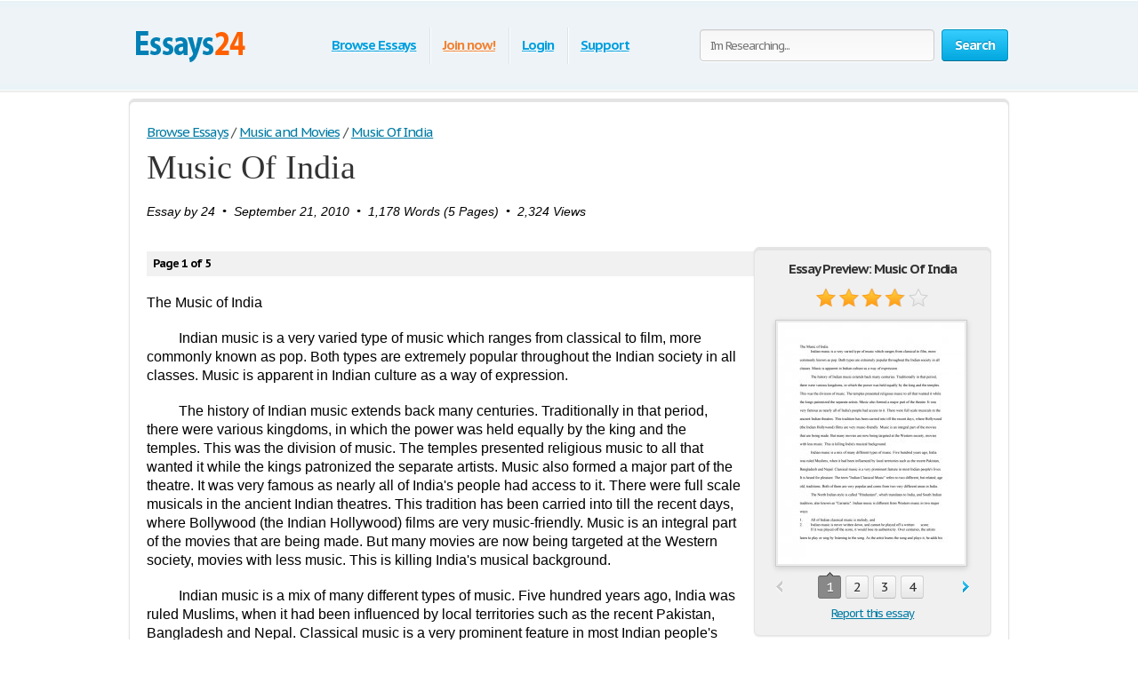

--- FILE ---
content_type: text/html; charset=UTF-8
request_url: https://www.essays24.com/essay/Music-Of-India/2711.html
body_size: 18452
content:
<!DOCTYPE html>
<html xmlns="http://www.w3.org/1999/xhtml" lang="en">
<head>
	<meta charset="utf-8">
	<meta name="viewport" content="width=device-width, initial-scale=1">
	<title>Music Of India - Term Papers</title>
	<meta name="description" content="Read this Music and Movies Term Papers and over 74,000 other research documents. Music Of India. The Music of India Indian music is a very varied type of music which ranges from classical to film, more commonly known as pop. Both types are extremely popular throughout the Indian society in all classes. Music is apparent in Indian culture as a way of expression. The history of..." />

	
        <style>@font-face{font-display: swap;font-family:'museo500';src:url('/i/fonts/museo500-regular.eot');src:url('/i/fonts/museo500-regular.eot?#iefix') format('embedded-opentype'), url('/i/fonts/museo500-regular.woff') format('woff'), url('/i/fonts/museo500-regular.ttf') format('truetype'), url('/i/fonts/museo500-regular.svg#museo500') format('svg');font-weight:normal;font-style:normal;} html{height:100%;} body{margin:0;color:#555;font:13px/18px 'PT Sans Caption',arial,sans-serif;background:#fff;height:100%;position:relative;letter-spacing:-0.08em;min-width:1000px;} header, nav, section, article, aside, footer{display:block} img{border-style:none;} a{color: #027ca5;outline:none;} a:hover{text-decoration:none;} input, textarea, select{font:100% 'PT Sans Caption',arial,sans-serif;vertical-align:middle;letter-spacing:-0.08em;} form, fieldset{margin:0;padding:0;border-style:none;} select{overflow:hidden;outline:none;height:34px;float:left;padding:6px 6px 6px 10px;border:1px solid #ccc;-moz-border-radius:4px;-webkit-border-radius:4px;border-radius:4px;background:#f7f7f7;background:-moz-linear-gradient(top, #fcfcfc, #f7f7f7);background:-webkit-linear-gradient(top, #fcfcfc, #f7f7f7);background:-o-linear-gradient(top, #fcfcfc, #f7f7f7);background:-ms-linear-gradient(top, #fcfcfc, #f7f7f7);background:linear-gradient(top, #fcfcfc, #f7f7f7);-pie-background:linear-gradient(top, #fcfcfc, #f7f7f7);position:relative;font-size:15px;color:#323232;letter-spacing:-0.05em;overflow:hidden;position:relative;line-height:34px;} select.error{border-color:#ff8080;background:#fbf3f3;background:-moz-linear-gradient(top, #fbf3f3, #f7eeee);background:-webkit-linear-gradient(top, #fbf3f3, #f7eeee);background:-o-linear-gradient(top, #fbf3f3, #f7eeee);background:-ms-linear-gradient(top, #fbf3f3, #f7eeee);background:linear-gradient(top, #fbf3f3, #f7eeee);-pie-background:linear-gradient(top, #fbf3f3, #f7eeee);} .container{width:100%;overflow:hidden;position:relative;min-height:100%;} .wrapper{width:990px;margin:0 auto;position:relative;padding:0 0 118px 0;} .header{position:relative;margin:0 -2000px 9px;padding:20px 2000px 0;height:80px;overflow:hidden;background-color: #edf3f7;border:1px solid #fff;-moz-box-shadow:0 0 3px rgba(0,0,0,0.25), inset 0 0 10px #e1f1f6;-webkit-box-shadow:0 0 3px rgba(0,0,0,0.25), inset 0 0 10px #e1f1f6;box-shadow:0 0 3px rgba(0,0,0,0.25), inset 0 0 10px #e1f1f6;} .logo{margin:4px 0 0 0;overflow:hidden;padding:0;display:block;background:url(/i/i/logo.png) no-repeat;width:140px;height:65px;text-indent:-9999px;float:left;} .logo-img{float:left;cursor:pointer;z-index:10;position:relative;margin:4px 0 0 0;} .logo-img>img{vertical-align:top;} .logo a{height:100%;display:block;} .radioArea,.checkboxArea{display:none;} .search-form{float:right;position:relative;padding:12px 0 0 0;z-index:10;} .search-form .text{float:left;height:34px;outline:none;border:1px solid #ccc;-moz-box-shadow:inset 0 1px 0 #eaeaea, 0 1px 1px #fff;-webkit-box-shadow:inset 0 1px 0 #eaeaea, 0 1px 1px #fff;box-shadow:inset 0 1px 0 #eaeaea, 0 1px 1px #fff;-moz-border-radius:4px;-webkit-border-radius:4px;border-radius:4px;background:#fcfcfc;background:-moz-linear-gradient(top, #f7f7f7, #fcfcfc);background:-webkit-linear-gradient(top, #f7f7f7, #fcfcfc);background:-o-linear-gradient(top, #f7f7f7, #fcfcfc);background:-ms-linear-gradient(top, #f7f7f7, #fcfcfc);background:linear-gradient(top, #f7f7f7, #fcfcfc);-pie-background:linear-gradient(top, #f7f7f7, #fcfcfc);width:240px;padding:0 11px;margin:0 8px 0 0;color:#898989;font-size:13px;position:relative;text-shadow:0 1px 0 #fff;} .search-form input[type=radio]{margin:4px 4px 0 0;padding:0;width:12px;height:12px;float:left;} .search-form label{line-height:19px;font-size:15px;color:#038fbe;float:left;margin:0 35px 0 0;} .search-form label span{border-bottom:1px dashed #038fbe;display:inline-block;vertical-align:top;line-height:18px;cursor:pointer;} .search-form label:hover span, .search-form label.active span{border:none;} .search-form .holder{overflow:hidden;} .search-form .text-active,.text-active{color:#000;} .search-form .c-button{float:left;} .navigation{text-align:center;position:relative;} .navigation>ul{margin:0;padding:10px 0 0 15px;list-style:none;display:inline-block;vertical-align:top;height:42px;font-weight:bold;font-size:15px;} .navigation>ul>li{float:left;height:36px;padding:3px 6px 2px;line-height:36px;background:url(/i/i/border01.png) repeat-y 0 0;text-shadow:1px 0 0 #fff;color:#fff;text-decoration:none;} .navigation>ul>li>span{display:block;height:34px;line-height:32px;position:relative;text-shadow:none;padding:1px 9px;} .navigation>ul>li.active>span{background:#009acc;padding:0 8px;background:-moz-linear-gradient(top, #0ab5ed, #009acc);background:-webkit-linear-gradient(top, #0ab5ed, #009acc);background:-o-linear-gradient(top, #0ab5ed, #009acc);background:-ms-linear-gradient(top, #0ab5ed, #009acc);background:linear-gradient(top, #0ab5ed, #009acc);-pie-background:linear-gradient(top, #0ab5ed, #009acc);-moz-box-shadow:0 1px 1px #fff;-webkit-box-shadow:0 1px 1px #fff;box-shadow:0 1px 1px #fff;-moz-border-radius:4px;-webkit-border-radius:4px;border-radius:4px;border:1px solid #0094c5;border-bottom-color:#006e92;} .navigation>ul>li:first-child{background:none;} .navigation>ul a{color:#009fdf;text-shadow:0 1px 1px #fff;} .navigation i{display:block;position:absolute;background:url(/i/i/arrow-nav.png) no-repeat;width:13px;height:9px;position:absolute;top:100%;left:50%;margin:0 0 0 -6px;} .footer{position:relative;height:117px;border-top:1px solid #ced7d9;background:#f2fcff;margin:-118px 0 0 0;} .footer .holder{overflow:hidden;position:relative;width:950px;margin:0 auto;padding:12px 20px 0;} .copyright{float:left;width:230px;margin:0 7px 0 0;padding:18px 0 0 0;} .footer-nav{float:left;background:url(/i/i/border01.png) repeat-y 0 0;padding:0 0 0 28px;min-height:90px;} .footer-nav ul{margin:0 0 0 8px;padding:18px 0 0 0;list-style:none;float:left;min-width:90px;} .footer-nav ul:first-child{margin:0;} .footer .box{background:url(/i/i/border01.png) repeat-y 0 0;padding:29px 0 0 30px;margin:0 0 0 30px;float:left;min-height:61px;} .social{position:relative;overflow:hidden;margin:0;padding:0;list-style:none;} .social li{float:left;height:32px;line-height:30px;margin:0 0 0 20px;} .social li:first-child{margin:0;} .social img{vertical-align:top;} .social a{color:#323232;} .social span{line-height:32px;text-decoration:underline;padding:0 0 0 10px;} .social a:hover span{text-decoration:none;} .c-button{position:relative;overflow:hidden;cursor:pointer;text-decoration:none;display:inline-block;vertical-align:top;color:#fff;-moz-box-shadow:0 1px 1px #fff;-webkit-box-shadow:0 0 1px 1px #fff;box-shadow:0 0 1px 1px #fff;letter-spacing:-0.05em;} .c-button>img{vertical-align:top;} .bold{font-weight:bold;} .c-button input{position:absolute;left:0;top:0;width:100%;height:100%;border:none;outline:none;background:url(/i/i/none.gif) repeat;font-size:0px;line-height:0px;overflow:hidden;text-indent:-9999px;margin:0;padding:0;cursor:pointer;} .big-button{height:34px;line-height:34px;-moz-border-radius:4px;-webkit-border-radius:4px;border-radius:4px;font-size:15px;padding:0 14px;} .save-icon{margin:7px 9px 0 0;display:inline-block;vertical-align:top;background:url(/i/i/save-ico.png) no-repeat;width:18px;height:19px;} .pdf-icon{margin:7px 9px 0 0;display:inline-block;vertical-align:top;background:url(/i/i/pdf-ico.png) no-repeat;width:18px;height:19px;} .zip-icon{margin:7px 9px 0 0;display:inline-block;vertical-align:top;background:url(/i/i/zip-ico.png) no-repeat;width:18px;height:19px;} .next-ico{margin:12px 0 0 3px;display:inline-block;vertical-align:top;background:url(/i/i/arrow-next.png) no-repeat;width:6px;height:10px;} .soc-icon{margin:5px 5px 0 0;} .small-button{height:24px;line-height:24px;-moz-border-radius:3px;-webkit-border-radius:3px;border-radius:3px;font-size:13px;padding:0 7px;} .blue-button{text-shadow:0 -1px 1px #0082ad;border:1px solid #0094c5;border-bottom-color:#006e92;background:#02a8df;background:-moz-linear-gradient(top, #36ccfe, #02a8df);background:-webkit-linear-gradient(top, #36ccfe, #02a8df);background:-o-linear-gradient(top, #36ccfe, #02a8df);background:-ms-linear-gradient(top, #36ccfe, #02a8df);background:linear-gradient(top, #36ccfe, #02a8df);-pie-background:linear-gradient(top, #36ccfe, #02a8df);} .blue-button:hover{background:#00a7df;background:-moz-linear-gradient(top, #0cbdf8, #00a7df);background:-webkit-linear-gradient(top, #0cbdf8, #00a7df);background:-o-linear-gradient(top, #0cbdf8, #00a7df);background:-ms-linear-gradient(top, #0cbdf8, #00a7df);background:linear-gradient(top, #0cbdf8, #00a7df);-pie-background:linear-gradient(top, #0cbdf8, #00a7df);} .blue-button:active{background:#009acd;background:-moz-linear-gradient(top, #0ab4ec, #009acd);background:-webkit-linear-gradient(top, #0ab4ec, #009acd);background:-o-linear-gradient(top, #0ab4ec, #009acd);background:-ms-linear-gradient(top, #0ab4ec, #009acd);background:linear-gradient(top, #0ab4ec, #009acd);-pie-background:linear-gradient(top, #0ab4ec, #009acd);} .orange-button{text-shadow:0 -1px 1px #db7600;border:1px solid #e27a00;border-bottom-color:#c16800;background:#ff9a16;background:-moz-linear-gradient(top, #ffc35c, #ff9a16);background:-webkit-linear-gradient(top, #ffc35c, #ff9a16);background:-o-linear-gradient(top, #ffc35c, #ff9a16);background:-ms-linear-gradient(top, #ffc35c, #ff9a16);background:linear-gradient(top, #ffc35c, #ff9a16);-pie-background:linear-gradient(top, #ffc35c, #ff9a16);} .orange-button:hover{background:#ff9a15;background:-moz-linear-gradient(top, #ffb83e, #ff9a15);background:-webkit-linear-gradient(top, #ffb83e, #ff9a15);background:-o-linear-gradient(top, #ffb83e, #ff9a15);background:-ms-linear-gradient(top, #ffb83e, #ff9a15);background:linear-gradient(top, #ffb83e, #ff9a15);-pie-background:linear-gradient(top, #ffb83e, #ff9a15);} .orange-button:active{background:#f08c09;background:-moz-linear-gradient(top, #ffb027, #f08c09);background:-webkit-linear-gradient(top, #ffb027, #f08c09);background:-o-linear-gradient(top, #ffb027, #f08c09);background:-ms-linear-gradient(top, #ffb027, #f08c09);background:linear-gradient(top, #ffb027, #f08c09);-pie-background:linear-gradient(top, #ffb027, #f08c09);} .green-button{text-shadow:0 -1px 1px #288d00;border:1px solid #329d09;border-bottom-color:#267b05;background:#ff9a16;background:-moz-linear-gradient(top, #47d80e, #33b100);background:-webkit-linear-gradient(top, #47d80e, #33b100);background:-o-linear-gradient(top, #47d80e, #33b100);background:-ms-linear-gradient(top, #47d80e, #33b100);background:linear-gradient(top, #47d80e, #33b100);-pie-background:linear-gradient(top, #47d80e, #33b100);} .green-button:hover{background:#32b100;background:-moz-linear-gradient(top, #39c900, #32b100);background:-webkit-linear-gradient(top, #39c900, #32b100);background:-o-linear-gradient(top, #39c900, #32b100);background:-ms-linear-gradient(top, #39c900, #32b100);background:linear-gradient(top, #39c900, #32b100);-pie-background:linear-gradient(top, #39c900, #32b100);} .green-button:active{background:#37c300;background:-moz-linear-gradient(top, #37c300, #2ea100);background:-webkit-linear-gradient(top, #37c300, #2ea100);background:-o-linear-gradient(top, #37c300, #2ea100);background:-ms-linear-gradient(top, #37c300, #2ea100);background:linear-gradient(top, #37c300, #2ea100);-pie-background:linear-gradient(top, #37c300, #2ea100);} .gray-button{text-shadow:0 1px 1px #fff;color:#323232;border:1px solid #d2d2d2;border-bottom-color:#bcbcbc;background:#e7e7e7;background:-moz-linear-gradient(top, #fdfdfd, #e7e7e7);background:-webkit-linear-gradient(top, #fdfdfd, #e7e7e7);background:-o-linear-gradient(top, #fdfdfd, #e7e7e7);background:-ms-linear-gradient(top, #fdfdfd, #e7e7e7);background:linear-gradient(top, #fdfdfd, #e7e7e7);-pie-background:linear-gradient(top, #fdfdfd, #e7e7e7);} .gray-button:hover{background:#e7e7e7;background:-moz-linear-gradient(top, #f9f9f9, #e7e7e7);background:-webkit-linear-gradient(top, #f9f9f9, #e7e7e7);background:-o-linear-gradient(top, #f9f9f9, #e7e7e7);background:-ms-linear-gradient(top, #f9f9f9, #e7e7e7);background:linear-gradient(top, #f9f9f9, #e7e7e7);-pie-background:linear-gradient(top, #f9f9f9, #e7e7e7);} .gray-button:active{background:#dbdbdb;background:-moz-linear-gradient(top, #ededed, #dbdbdb);background:-webkit-linear-gradient(top, #ededed, #dbdbdb);background:-o-linear-gradient(top, #ededed, #dbdbdb);background:-ms-linear-gradient(top, #ededed, #dbdbdb);background:linear-gradient(top, #ededed, #dbdbdb);-pie-background:linear-gradient(top, #ededed, #dbdbdb);} .red-button{text-shadow:0 1px 1px #fff;color:#900900;border:1px solid #d2d2d2;background:#e7e7e7;background:-moz-linear-gradient(top, #fdfdfd, #e7e7e7);background:-webkit-linear-gradient(top, #fdfdfd, #e7e7e7);background:-o-linear-gradient(top, #fdfdfd, #e7e7e7);background:-ms-linear-gradient(top, #fdfdfd, #e7e7e7);background:linear-gradient(top, #fdfdfd, #e7e7e7);-pie-background:linear-gradient(top, #fdfdfd, #e7e7e7);} .red-button:hover{background:#910900;border-color:#810800;color:#fff;text-shadow:-1px 1px 0 #720700;background:-moz-linear-gradient(top, #b00b00, #910900);background:-webkit-linear-gradient(top, #b00b00, #910900);background:-o-linear-gradient(top, #b00b00, #910900);background:-ms-linear-gradient(top, #b00b00, #910900);background:linear-gradient(top, #b00b00, #910900);-pie-background:linear-gradient(top, #b00b00, #910900);} .red-button:active{background:#820800;border-color:#810800;color:#fff;text-shadow:-1px 1px 0 #720700;background:-moz-linear-gradient(top, #9e0a00, #820800);background:-webkit-linear-gradient(top, #9e0a00, #820800);background:-o-linear-gradient(top, #9e0a00, #820800);background:-ms-linear-gradient(top, #9e0a00, #820800);background:linear-gradient(top, #9e0a00, #820800);-pie-background:linear-gradient(top, #9e0a00, #820800);} .gray-box,.white-box,.green-box,.blue-box,.purple-box{-moz-border-radius:6px;-webkit-border-radius:6px;border-radius:6px;position:relative;padding:3px 0 0 0;} .gray-box{background:#fafafa;border:1px solid #e4e4e4;-moz-box-shadow:inset 0 3px 0 #e4e4e4, 0 1px 2px rgba(0,0,0,0.10);-webkit-box-shadow:inset 0 3px 0 #e4e4e4, 0 1px 2px rgba(0,0,0,0.10);box-shadow:inset 0 3px 0 #e4e4e4, 0 1px 2px rgba(0,0,0,0.10);} .white-box{background:#fff;border:1px solid #e4e4e4;-moz-box-shadow:inset 0 3px 0 #e4e4e4, 0 1px 2px rgba(0,0,0,0.10);-webkit-box-shadow:inset 0 3px 0 #e4e4e4, 0 1px 2px rgba(0,0,0,0.10);box-shadow:inset 0 3px 0 #e4e4e4, 0 1px 2px rgba(0,0,0,0.10);} .green-box{background:#eeffe7;border:1px solid #c3ffab;-moz-box-shadow:inset 0 3px 0 #c3ffab, 0 1px 2px rgba(0,0,0,0.10);-webkit-box-shadow:inset 0 3px 0 #c3ffab, 0 1px 2px rgba(0,0,0,0.10);box-shadow:inset 0 3px 0 #c3ffab, 0 1px 2px rgba(0,0,0,0.10);} .blue-box{background:#f2fcff;border:1px solid #c7eaf5;-moz-box-shadow:inset 0 3px 0 #c7eaf5, 0 1px 2px rgba(0,0,0,0.10);-webkit-box-shadow:inset 0 3px 0 #c7eaf5, 0 1px 2px rgba(0,0,0,0.10);box-shadow:inset 0 3px 0 #c7eaf5, 0 1px 2px rgba(0,0,0,0.10);} .purple-box{background:#f0f3f9;border:1px solid #dce3ef;-moz-box-shadow:inset 0 3px 0 #dce3ef, 0 1px 2px rgba(0,0,0,0.10);-webkit-box-shadow:inset 0 3px 0 #dce3ef, 0 1px 2px rgba(0,0,0,0.10);box-shadow:inset 0 3px 0 #dce3ef, 0 1px 2px rgba(0,0,0,0.10);} .list{margin:0;padding:0 0 0 2px;list-style:none;overflow:hidden;} .list li, .list span{padding:0 0 0 21px;background:url(/i/i/tick01.png) no-repeat 0 6px;} .list span{display:block;} .list .active{font-weight:bold;color:#010101;margin:0 0 0 -2px;padding:0 0 0 23px;background:url(/i/i/tick02.png) no-repeat 0 3px;} .columns-holder{position:relative;margin:10px 0;} .columns-holder:after{clear:both;display:block;content:'';} .section-head{font-weight:normal;margin:9px 0 0 0;font-size:26px;line-height:47px;color:#038fbe;font-family:'museo500';letter-spacing:normal;} .aside .advertising{width:300px;height:600px;width:300px;height:600px;margin:0;} .content-box .promo-box{margin:20px 0 20px -15px;} .side-holder{position:relative;margin:0 0 27px 0;} .side-holder:after{display:block;content:'';clear:both;width:100%;height:0;visibility:hidden;} .side-holder .content{float:left;width:737px;} .side-holder .aside{float:right;width:243px;} .aside .box-head{font-size:18px;line-height:22px;font-weight:normal;margin:0 0 5px 0;font-family:'museo500';color:#323232;letter-spacing:normal;background:url(/i/i/border02.png) repeat-x 0 100%;padding:0 0 10px;} .aside-box{margin:0 0 10px 0;padding:17px 15px 16px;} .aside-box ul{list-style:none;} .documents-list{font-size:15px;line-height:24px;margin:0 0 16px 0;padding:0;} .subcategoryes{font-size:13px;line-height:16px;} .subcategoryes>li{margin:8px 0;} .aside-box .button-holder{margin:0 0 4px 0;text-align:center;} .aside-box .list{font-size:14px;line-height:16px;padding:5px 6px 10px 6px;} .aside-box .list>li{margin:0 0 11px 0;background-position:0 2px;} .events-list{margin:0;padding:0 10px 0 0;list-style:none;} .events-list>li{border-top:1px solid #ccc;padding:6px 0 0 0;margin:0 0 12px 0;} .events-list>li:first-child{border:none;padding:0;} .events-list .head{font-size:15px;line-height:24px;margin:0 0 4px 0;} .events-list p{margin:0;} .events-list .row{overflow:hidden;font-size:12px;line-height:21px;color:#585858;} .events-list .row .info{float:left;} .events-list .row .rating-holder{float:right;margin:5px 0 0 0;} .events-list.essays{padding:0;} .events-list.essays>li{margin:0 0 8px 0;} .content-box{padding:12px 19px;} h1{font-weight:normal;margin:9px 0 0 0;font-size:29px;padding:15px 0 0 0;line-height:32px;color:#038fbe;font-family:'museo500';letter-spacing:normal;} .content-box h1{padding-top:2px;} .breadcrumbs{margin:15px 0 0 0;padding:0;list-style:none;overflow:hidden;font-size:15px;line-height:19px;} .breadcrumbs>li{float:left;margin:0 4px 0 0;} .breadcrumbs a{margin:0 0 0 4px;} .breadcrumbs>li:first-child a{margin:0;} .category-item h2{font-size:16px;margin:0;font-weight:normal;line-height:19px;color:#000;} .category-item h1{line-height:45px;margin-top:7px; color: #333;} .paging-holder{background:#f6f6f6;border:1px solid #ccc;-moz-border-radius:4px;-webkit-border-radius:4px;border-radius:4px;position:relative;padding:9px;margin:19px 0 29px 0;} .paging-holder p{margin:4px 0 7px 0;font-size:15px;line-height:19px;} .paging-holder .row{overflow:hidden;font-size:15px;padding:5px 0;line-height:24px;} .paging-holder .row .title{float:left;margin:0 11px 0 0;} .paging{margin:0;padding:0;list-style:none;float:left;} .paging>li{float:left;margin:0 5px 0 0;position:relative;} .paging a, .paging .point{display:block;position:relative;height:24px;line-height:24px;text-decoration:none;font-size:15px;color:#323232;text-shadow:0 1px 0 #fff;-moz-border-radius:3px;-webkit-border-radius:3px;border-radius:3px;border:1px solid #d2d2d2;border-bottom:1px solid #bcbcbc;background:#e7e7e7;background:-moz-linear-gradient(top, #fcfcfc, #e7e7e7);background:-webkit-linear-gradient(top, #fcfcfc, #e7e7e7);background:-o-linear-gradient(top, #fcfcfc, #e7e7e7);background:-ms-linear-gradient(top, #fcfcfc, #e7e7e7);background:linear-gradient(top, #fcfcfc, #e7e7e7);-pie-background:linear-gradient(top, #fcfcfc, #e7e7e7);padding:0 7px;min-width:10px;text-align:center;-moz-box-shadow:0 1px 1px #fff;-webkit-box-shadow:0 1px 1px #fff;box-shadow:0 1px 1px #fff;} .paging a:hover{background:#e7e7e7;background:-moz-linear-gradient(top, #f9f9f9, #e7e7e7);background:-webkit-linear-gradient(top, #f9f9f9, #e7e7e7);background:-o-linear-gradient(top, #f9f9f9, #e7e7e7);background:-ms-linear-gradient(top, #f9f9f9, #e7e7e7);background:linear-gradient(top, #f9f9f9, #e7e7e7);-pie-background:linear-gradient(top, #f9f9f9, #e7e7e7);} .paging a:active{background:#dbdbdb;background:-moz-linear-gradient(top, #ededed, #dbdbdb);background:-webkit-linear-gradient(top, #ededed, #dbdbdb);background:-o-linear-gradient(top, #ededed, #dbdbdb);background:-ms-linear-gradient(top, #ededed, #dbdbdb);background:linear-gradient(top, #ededed, #dbdbdb);-pie-background:linear-gradient(top, #ededed, #dbdbdb);} .paging a i{position:absolute;width:9px;height:5px;position:absolute;left:50%;margin:0 0 0 -4px;display:block;z-index:10;} .paging a .bottom{top:100%;background:url(/i/i/paging-mark.png) no-repeat 0 -6px;} .paging a .top{bottom:100%;background:url(/i/i/paging-mark.png) no-repeat 0 0;} .paging .active a{-pie-background:none;background:#888;color:#fff;text-shadow:0 1px 0 #666;border-color:#777;border-top:1px solid #585858;position:relative;border-radius:3px;} .top-paging.paging .active a{border-bottom:1px solid #585858;border-top:1px solid #777;} .paging .prev a, .paging .next a{background:none;border:none;color:#038fbe;text-decoration:underline;box-shadow:none;-pie-background:none;} .paging .prev{margin:0 10px 0 0;} .paging .next{margin:0 0 0 5px;} .paging .prev a{padding:0 0 0 12px;-pie-background:none;background:url(/i/i/prev.png) no-repeat 0 5px;} .paging .next a{padding:0 13px 0 0;-pie-background:none;background:url(/i/i/next.png) no-repeat 100% 5px;} .paging .prev a:hover, .paging .next a:hover{text-decoration:none;} .paging .prev.disabled a,.paging .next.disabled a{text-decoration:none;color:#bbb;cursor:default;} .paging .prev.disabled a{background-position:0 -21px;} .paging .next.disabled a{background-position:100% -21px;} .content-box .search-form{float:none;overflow:hidden;padding:0;} .content-box .search-form .text{float:left;width:585px;margin:0;} .content-box .search-form .c-button{float:right;margin:0;} .content-box .search-form .row{overflow:hidden;margin:0 0 8px 0;} .content-box .search-form a{font-size:15px;line-height:19px;color:#038fbe;} i.i_last_up{display:block;margin-right:10px;text-align:right;color:silver;} .paper{color:#000;} .paper-list{margin:15px 0 49px;padding:0;list-style:none;} .paper-list>li{position:relative;overflow:hidden;border-top:1px solid #ccc;padding:33px 0 0 0;margin:0 0 18px 0;} .paper-list>li:first-child{padding:0;border:none;} .paper-list .paper{float:left;width:130px;height:168px;overflow:hidden;float:left;border:1px solid #ccc;margin:4px 0 0 0;} .paper-list .paper img{vertical-align:top;} .paper-list .description{margin:0 0 0 160px;} .paper-list h3, .paper-list h2{font-weight:normal;margin:0 0 6px 0;font-size:21px;line-height:24px;color:#038fbe;font-family:'museo500';letter-spacing:normal;} .paper-list h3 a{color: #005f80;} .paper-list .description>p{margin:0 0 9px 0;font-size:16px;line-height:19px;color:#000;} .paper-list .info{font-size:16px;line-height:22px;} .rating-holder{width:126px;height:22px;background:url(/i/i/star-b.png) no-repeat 0 0;display:inline-block;vertical-align:top;margin:0 0 0 6px;position:relative;} .rating-holder.small{width:69px;height:12px;margin:0;background:url(/i/i/star-s.png) no-repeat 0 0;} .rating-holder .rating{height:22px;background:url(/i/i/star-b.png) no-repeat 0 -22px;display:block;} .rating-holder .rating ul{margin:0;padding:0;list-style:none;position:absolute;width:126px;height:22px;left:0;top:0;} .rating-holder .rating ul li{float:left;width:22px;height:22px;margin:0 0 0 4px;cursor:pointer;} .rating-holder .rating ul li:first-child{margin:0;} .rating-holder.small .rating{height:12px;background:url(/i/i/star-s.png) no-repeat 0 -12px;} .paper-list .info .author{margin:0 0 0 10px;} .paper-list .button-holder{overflow:hidden;padding:12px 0 2px 0;line-height:36px;} .paper-list .button-holder .c-button{float:left;margin:0 15px 5px 0} .paper-list .saved,.paper .saved{font-weight:bold;padding:0 0 0 17px;background:url(/i/i/arrow01.png) no-repeat 0 14px;font-size:16px;color:#555;display:inline-block;margin:0;} .paper .row .saved{background:#fff url(/i/i/arrow01.png) no-repeat 0 5px;font-size:16px;margin:8px 0 0 0;} .gallery-holder{position:relative;} .gallery-holder .gallery{width:212px;height:274px;position:relative;padding:0;list-style:none;border:1px solid #ccc;padding:1px;margin:14px -2px 5px;-moz-box-shadow:0 2px 6px rgba(0,0,0,0.15);-webkit-box-shadow:0 2px 6px rgba(0,0,0,0.15);box-shadow:0 2px 6px rgba(0,0,0,0.15);} .gallery-holder .gallery>li{position:absolute;width:100%;height:100%;left:1px;top:1px;display:none;} .gallery-holder .gallery>li>img{vertical-align:top;border:1px solid #eaeaea;} .gallery-holder .gallery .zoom{overflow:hidden;text-decoration:none;text-indent:-9999px;display:block;background:url(/i/i/zoom.png) no-repeat 50% 50%;width:100%;height:100%;position:absolute;left:0;top:0;display:none;z-index:10;} .gallery-holder .gallery>li:hover .zoom{display:block;} .gallery-holder .switch-holder{overflow:hidden;margin:0 -2px 8px;position:relative;} .switch-holder .prev,.switch-holder .next{margin:11px 0 0 0;display:block;width:9px;height:15px;text-indent:-9999px;overflow:hidden;text-decoration:none;} .switch-holder .prev{background:url(/i/i/prev.png) no-repeat 0 0;float:left;} .switch-holder .next{background:url(/i/i/next.png) no-repeat 0 0;float:right;} .switch-holder .prev.disabled{background-position:0 -26px;} .switch-holder .next.disabled{background-position:100% -26px;} .switch-holder .paging{margin:0;float:none;padding:5px 0 0 0;width:9999px;} .switch-holder .holder{position:relative;margin:0 17px;overflow:hidden;} .switch-holder .paging>li{margin:0 0 0 5px;} .switch-holder .paging>li a{min-width:20px;padding:0 2px;} .switch-holder .paging li:first-child{margin:0;} .switch-holder .paging>li.active a i{position:absolute;bottom:100%;background:url(/i/i/paging-mark.png) no-repeat 0 0;} .star-holder{overflow:hidden;} .star-holder .star-rating-control{float:left;} .star-holder .count{float:right;font-size:15px;line-height:19px;margin:6px 0 0 0;} .star-holder .radioAreaChecked, .star-holder .radioArea{display:none !important;} div.rating-cancel, div.star-rating{margin:3px 4px 0 0;float:left;width:22px;height:22px;text-indent:-999em;cursor:pointer;display:block;background:transparent;overflow:hidden} div.rating-cancel{margin:0;width:0;} div.star-rating a{background:url(/i/i/star01.png) no-repeat 0 0;} div.rating-cancel a,div.star-rating a{display:block;width:22px;height:22px;height:100%;border:0} div.star-rating-on a{background:url(/i/i/star01.png) no-repeat 0 100%;} div.star-rating-hover a{background-position:0 100%;} div.star-rating-readonly a{cursor:default !important} div.star-rating{background:transparent!important;overflow:hidden!important} .info-block{font-size:13px;line-height:24px;border-top:1px solid #ccc;border-bottom:1px solid #ccc;margin:13px 0 14px 0;padding:6px 0 10px 0;} .info-block p{margin:0;} .soc-list{margin:0 0 0 -10px;padding:0;list-style:none;overflow:hidden;position:relative;} .soc-list li{margin:0 0 5px 10px;float:left;} .soc-list li img{vertical-align:top;} .paper h1{padding-top:0;color:#333; font-size:38px; line-height: 42px; font-family: Georgia, Times, 'Times New Roman', serif;} .head-line{position:relative;overflow:hidden;} .head-line .soc-list{float:right;margin-top:10px;} div.aside-box > ul.soc-list{display:table-caption;} .paper p{margin:19px 0;font-size:16px;line-height:21px;} .paper .holder{position:relative;overflow:hidden;} .paper .holder .l-col{float:left;height:280px;margin:0 20px 0 0;} .paper .holder .l-col .advertising{width:336px;height:280px;} .paper .holder .r-col .advertising{width:200px;height:90px;margin:17px 0 0 0;} .paper .holder .r-col{position:relative;margin:0;float:left;} .paper .holder .row{position:relative;overflow:hidden;padding:0 0 15px 0;} .paper .holder .row .c-button{float:left;margin:0 15px 0 0;} .paper .tab-holder{background:#fcfcfc;background:-moz-linear-gradient(top, #f7f7f7, #fcfcfc);background:-webkit-linear-gradient(top, #f7f7f7, #fcfcfc);background:-o-linear-gradient(top, #f7f7f7, #fcfcfc);background:-ms-linear-gradient(top, #f7f7f7, #fcfcfc);background:linear-gradient(top, #f7f7f7, #fcfcfc);-pie-background:linear-gradient(top, #f7f7f7, #fcfcfc);border:1px solid #ccc;-moz-border-radius:4px;-webkit-border-radius:4px;border-radius:4px;position:relative;margin:32px 0 29px;padding:0 19px 8px;} .paper .tab-holder .head-box{overflow:hidden;padding:5px 0 7px 0;line-height:24px;} .paper .tab-holder .title{float:left;letter-spacing:-0.02em;margin:0 25px 0 0;color:#555;font-size:15px;} .paper .tab-holder .tab-control{float:left;margin:0;padding:0;list-style:none;} .paper .tab-holder .tab-control li{float:left;text-transform:uppercase;height:24px;line-height:24px;padding:1px 9px;letter-spacing:normal;position:relative;} .paper .tab-holder .tab-control .active{background:#009acc;padding:0 8px;background:#888;-moz-box-shadow:0 1px 1px #fff;-webkit-box-shadow:0 1px 1px #fff;box-shadow:0 1px 1px #fff;-moz-border-radius:4px;-webkit-border-radius:4px;border-radius:4px;border:1px solid #777;border-bottom-color:#585858;} .paper .tab-holder .tab-control .active a{text-decoration:none;color:#fff;} .paper .tab-holder .tab-control i{display:none;position:absolute;background:url(/i/i/paging-mark.png) no-repeat 0 -6px;width:9px;height:5px;position:absolute;top:100%;left:50%;margin:0 0 0 -3px;} .paper .tab-holder .tab-control .active i{display:block;} .paper .tab-holder .tab{overflow: hidden;background:#fcfcfc;background:-moz-linear-gradient(top, #f7f7f7, #fcfcfc);background:-webkit-linear-gradient(top, #f7f7f7, #fcfcfc);background:-o-linear-gradient(top, #f7f7f7, #fcfcfc);background:-ms-linear-gradient(top, #f7f7f7, #fcfcfc);background:linear-gradient(top, #f7f7f7, #fcfcfc);-pie-background:linear-gradient(top, #f7f7f7, #fcfcfc);border:1px solid #ccc;-moz-border-radius:4px;-webkit-border-radius:4px;border-radius:4px;position:relative;padding:15px 15px 20px;font-size:15px;line-height:19px;display:none;color:#555;} .comments-box img{vertical-align:top;} .comments-box{margin:0 0 49px 0;} .search-result h1{padding-top:0;margin-bottom:19px; color: #333;} div.paper>div{overflow-x:hidden;} .aside select{width:211px;margin:10px 0 20px;} .aside-box .ui-selectmenu{margin:10px 0 20px 0;} table{border-collapse:collapse;width:100%;-moz-border-radius:4px;-webkit-border-radius:4px;border-radius:4px;position:relative;overflow:hidden;margin:0 0 9px 0;} table tr:first-child td:first-child,table tr:first-child th:first-child{-moz-border-radius:4px 0 0 0;-webkit-border-radius:4px 0 0 0;border-radius:4px 0 0 0;} table tr:first-child td:last-child,table tr:first-child th:last-child{-moz-border-radius:0 4px 0 0;-webkit-border-radius:0 4px 0 0;border-radius:0 4px 0 0;} table tr:last-child td:first-child,table tr:last-child th:first-child{-moz-border-radius:0 0 0 4px;-webkit-border-radius:0 0 0 4px;border-radius:0 0 0 4px;} table tr:last-child td:last-child,table tr:last-child th:last-child{-moz-border-radius:0 0 4px 0;-webkit-border-radius:0 0 4px 0;border-radius:0 0 4px 0;} table td,table th{background-image:url(/i/i/border01.png);background-position:0 0;background-repeat:repeat-y;padding:6px 10px;line-height:17px;overflow:hidden;} table td{text-align:center;vertical-align:middle;color:#000;border-bottom:1px solid #fff;} table th{border-bottom:1px solid #ccc;line-height:16px;padding:5px 10px;} table td:first-child,table th:first-child{background-image:none;} table .odd-row td,table .odd-row th{background-color:#f7f7f7;} table .odd-row td{border-bottom:1px solid #f7f7f7;} table .rating-holder{display:inline-block;vertical-align:middle;float:none;} table .name{text-align:left;} table .title{width:260px !important;} table.account-table .title{width:200px !important;} .aligne-left{text-align:left;} .aligne-right{text-align:right;} .user-table{width:50%;margin:0 0 34px 0;} .user-table td{color:#009fdf;text-align:left;} .user-table td strong{font-size:15px;color:#555;} table .checked td{background-color:#e5faff;border-bottom-color:#fff;} *+html .user-page .button-holder form{display:inline;} .head-line .info-row{font-size:15px;line-height:19px;color:#666;font-family:'PT Sans Caption',arial,sans-serif;display:inline-block;vertical-align:middle;margin:0 0 0 20px;} .content-holder{padding:11px 20px;margin:0 0 30px 0;} .content-holder h1{margin-top:2px;} .c-button .next{margin:12px 0 0 4px;} .c-button .facebook-icon{margin:5px 10px 0 -9px;display:inline-block;vertical-align:top;width:24px;height:24px;background:url(/i/i/social.png) no-repeat 0 0;} .c-button .google-icon{margin:5px 10px 0 -9px;display:inline-block;vertical-align:top;width:24px;height:24px;background:url(/i/i/social.png) no-repeat 0 -52px;} .c-button .twitter-icon{margin:5px 10px 0 -9px;display:inline-block;vertical-align:top;width:24px;height:24px;background:url(/i/i/social.png) no-repeat 0 -26px;} .content-holder .promo-block{margin:17px 0 4px 0;} .file.hover .orange-button{background:#ff9a15;background:-moz-linear-gradient(top, #ffb83e, #ff9a15);background:-webkit-linear-gradient(top, #ffb83e, #ff9a15);background:-o-linear-gradient(top, #ffb83e, #ff9a15);background:-ms-linear-gradient(top, #ffb83e, #ff9a15);background:linear-gradient(top, #ffb83e, #ff9a15);-pie-background:linear-gradient(top, #ffb83e, #ff9a15);} .error{color:#f51717;font-size:15px;line-height:24px;} .successfull{color:#33b500;} .message-box{display:inline-block;vertical-align:top;line-height:34px;} .rating-block .text{line-height:24px;display:inline-block;vertical-align:top;margin:0 0 0 5px;letter-spacing:-0.05em;font-size:14px;} .rating-block{white-space:nowrap;} .cardholder-details{position:relative;margin:0 0 8px 0;} .w200{width:200px !important;} .w60{width:60px !important;} .w80{width:80px !important;} .cvc{width:40px !important;} .cvc-row:after{display:block;height:0;clear:both;content:'';width:100%;} .popover{position:absolute;z-index:1000;width:100%;height:100%;left:-9999px;top:-9999px;} .popover .bg{position:absolute;width:100%;height:100%;left:0;top:0;background:#000;opacity:0.75;} .popover .close{position:fixed;right:24px;top:20px;z-index:10;display:block;text-indent:-9999px;overflow:hidden;background:url(/i/i/close.png) no-repeat;width:15px;height:15px;} .popover .popup{width:800px;position:absolute;left:50%;margin:0 0 0 -400px;top:0;} .popover .title{color:#fff;font-size:30px;line-height:32px;margin:0 0 1px 36px;font-weight:normal;} .popover-gallery{position:relative;} .popover-gallery .gallery{margin:0;padding:0;list-style:none;} .popover-gallery .gallery img{vertical-align:top;} .popover-gallery .gallery > li{margin:20px 0 0 0;position:relative;} .popover-gallery .gallery > li:first-child{margin:0;} .popover-gallery .pager{position:absolute;bottom:20px;color:#fff;font-size:13px;height:30px;line-height:30px;width:120px;text-align:center;border-radius:2px;position:absolute;z-index:100;left:50%;margin:0 0 0 -60px;background:url(/i/i/bg.png) repeat;opacity:0;} .popover-gallery .pager em{font-style:normal;} .popover-gallery .blur-popup{position:absolute;top:50%;left:50%;width:210px;padding:18px 15px 19px;margin:-140px 0 0 -120px;z-index:300;text-align:center;background:#f9fff6;box-shadow:1px 1px 2px rgba(0,0,0,0.1);display:none;} .popover-gallery .blur-popup .head{font-size:18px;line-height:22px;font-weight:normal;margin:0 0 5px 0;font-family:'museo500';color:#323232;letter-spacing:normal;border-bottom:1px solid #ccc;padding:0 0 8px;text-align:left;} .popover-gallery .blur-popup .list{font-size:14px;line-height:16px;padding:5px 6px 10px 6px;text-align:left;} .popover-gallery .blur-popup .list>li{margin:0 0 11px 0;background-position:0 2px;} .scrollbar{background:none;position:absolute;right:-13px;top:0;width:8px;z-index:110;height:100%;opacity:0;} .scrollbar:hover{opacity:1 !important;} .scrollbar .handle{background:none repeat scroll 0 0 #777;cursor:pointer;top:-1px;position:absolute;width:100%;right:-1px;height:160px;border-radius:2px;border:1px solid #323232;} .scrollbar .handle .mousearea{height:100%;left:-10px;position:absolute;top:0;width:22px;border-radius:4px;} .w-scroll{height:1100px;position:relative;z-index:20;} .load-ico{position:absolute;} .button-load{padding-left:34px !important;display:inline-block;} .button-load .load-ico{display:block;} .load-ico{width:16px;height:16px;position:absolute;left:13px;top:9px;display:none;} .blue-button .load-ico{background:url(/i/i/loader-blue.gif) no-repeat;} .green-button .load-ico{background:url(/i/i/loader-green.gif) no-repeat;} .orange-button .load-ico{background:url(/i/i/loader-orange.gif) no-repeat;} .gray-button .load-ico{background:url(/i/i/loader-gray.gif) no-repeat;} .gray-button2{background:url(/i/i/loader-gray2.gif) no-repeat;padding-left:20px;} .red-button .load-ico{background:url(/i/i/loader-red.gif) no-repeat;} .button-load .load-ico{display:block;} .button-load .next-ico{display:none;} .blur-mask{background:#000 url(/i/i/popover-loader.gif) no-repeat 50% 20%;position:absolute;left:0;top:0;width:100%;height:100%;z-index:200;} .popover-loader{position:absolute;left:0;top:0;width:100%;height:100%;z-index:299;} .blur-holder{position:relative;} .blur-holder>img{visibility:hidden;} .paging-hidden{display:none;} .ajax-loader-ico{padding:14px 0 0 0;} .long_ajax{display:none;float:left;background:url(/i/i/ajax-loader-long.gif) no-repeat 0px 11px;padding-left:137px;padding-top:10px;height:25px;} .essays-table4{width:450px;margin-right:20px;float:left;} a>span.dl_format{text-transform:uppercase;} div.paper_premium_full{padding:6px 7px 4px 27px;margin:9px 0px 0px;background:#F1F1F1;font-size:13px;border:1px solid #f0c36d;background:#f9edbe url('/i/i/star-16.png') no-repeat 7px 6px;} div.paper_premium_info{padding:3px 7px 0px 27px;margin:0px 0px 3px;background:#F1F1F1;font-size:13px;border:1px solid #f0c36d;background:#f9edbe url('/i/i/star-16.png') no-repeat 7px 6px;} div.paper_show_first_page{padding:5px 7px;margin:15px 0px 0px;background:#F1F1F1;} div.paper_continue_full{padding:10px 7px;margin:15px 0px 22px;background:#F1F1F1;font-size:14px;} form#id_delete_form select, form#id_unsubscr_form select{height:36px;} div.essays_page ul{float:left;list-style-type:none;padding-left:10px;} div.essays_page ul li{font:20px/35px 'PT Sans Caption',arial,sans-serif} div.clear{clear:both;} .dl_button{padding:0 0 15px 0;margin:0;float:left;width:160px;} div.aside-box>ul.essays>li>p{overflow-x:hidden;} .txt-icon{margin:7px 9px 0 0;display:inline-block;vertical-align:top;background:url('/i/i/txt-icon.png') no-repeat left top;width:18px;height:19px;} .docx-icon{margin:7px 9px 0 0;display:inline-block;vertical-align:top;background:url('/i/i/doc-icon.png') no-repeat left top;width:18px;height:19px;} .odt-icon{margin:7px 9px 0 0;display:inline-block;vertical-align:top;background:url('/i/i/odt-icon.png') no-repeat left top;width:18px;height:19px;} .rtf-icon{margin:7px 9px 0 0;display:inline-block;vertical-align:top;background:url('/i/i/rtf-icon.png') no-repeat left top;width:18px;height:19px;} .save-paper-load-icon{margin:7px 9px 0 0;display:inline-block;vertical-align:top;background:url(/i/i/ajax-loader-save-paper.gif) no-repeat center center;width:18px;height:19px;} .save-button{} .tab p{font-family:tahoma,arial,sans-serif !important;margin:0 0 0 0 !important;} .paper p{font-family:georgia,arial,sans-serif;letter-spacing:normal;text-indent:36px;} p.text_body_p_unindent{text-indent:0px;} div.tab-holder>.tab>p{text-indent:0px;} .navigation>ul li.active a{color:#fff !important;text-shadow:0 0 0 transparent !important;} .logout-link{float:right;font-family:'PT Sans Caption',arial,sans-serif;font-size:15px;line-height:35px;} .msg_old_pwd.message, form.form_ajax span.message{display:inline-block;color:#f50707;font-size:15px;line-height:34px;margin:0 0 0 14px;} .row .message{display:inline-block;color:#f50707;font-size:15px;line-height:34px;margin:0 0 0 14px;} .no-select{-webkit-touch-callout:none;-webkit-user-select:none;-khtml-user-select:none;-moz-user-select:none;-ms-user-select:none;user-select:none;} .incorrect-UP{font-size:15px;line-height:30px;color:#f50707;} .success-UP{font-size:15px;line-height:30px;color:#0ba869;} #w_p_accordion{height:128px;overflow:hidden;} form#adv_search_form a.c-button{margin-top:8px;} #w_p_accordion h3:focus{outline:none!important;} .collapse, .expand{float:left;width:20px;} #w_p_accordion h3{color:#038fbe;text-decoration:underline;cursor:pointer;background:none;} #w_p_accordion h3:hover{text-decoration:none;} #w_p_accordion .h3active{color:rgb(50, 50, 50);text-decoration:none;background:url(/i/i/border02.png) repeat-x 0 100%;}</style>
        <style>body{min-width:320px;} .wrapper{min-width:320px;max-width:990px;width:100%;} @media (max-width:991px){ .white-box{border:none;-webkit-box-shadow:none;box-shadow:none;} } @media (max-width:991px){ .gray-box, .green-box, .blue-box, .purple-box{border:none;-webkit-box-shadow:none;box-shadow:none;-webkit-border-radius:0;border-radius:0;} } @media (max-width:480px){ .complete_top{height:auto !important;padding:8px 0px 8px 0px !important;} } @media (max-width:991px){ .header{display:-webkit-box;display:-webkit-flex;display:-ms-flexbox;display:flex;-webkit-flex-wrap:wrap;-ms-flex-wrap:wrap;flex-wrap:wrap;height:auto;padding-bottom:7px;background-size:150px auto;} .header .logo, .header .logo-img, .header .navigation{-webkit-flex-shrink:0;-ms-flex-negative:0;flex-shrink:0;-webkit-box-ordinal-group:1;-webkit-order:0;-ms-flex-order:0;order:0;width:50%;} .header .logo ul > li, .header .navigation ul > li{padding:3px 4px 2px;} .header .search-form{-webkit-box-ordinal-group:2;-webkit-order:1;-ms-flex-order:1;order:1;-webkit-flex-shrink:0;-ms-flex-negative:0;flex-shrink:0;width:100%;margin-left:10px;position:static;padding-top:10px;-webkit-box-sizing:border-box;box-sizing:border-box;} } @media (max-width:767px){ .header .search-form .c-button{height:32px;} } @media (max-width:767px){ .header{display:block;text-align:center;height:auto;max-height:auto;overflow:visible;padding-bottom:7px;padding-top:10px;margin-top:0;} .header .logo, .header .navigation{width:auto;} .header .logo{float:none;display:inline-block;height:46px;margin-top:0;width:100%;position:relative;top:0;background-position:center;background-size:contain;} .header .logo-img{float:none;width:auto;display:inline-block;margin:0;height:51px;} } .header .search-open{display:none;} @media (max-width:767px){ .header .search-open{display:block;position:absolute;right:2020px;top:23px;width:20px;height:20px;background:url(/i/i/search.png) no-repeat right 0;cursor:pointer;-webkit-transition:all .4s linear 0.1s;transition:all .4s linear 0.1s;} .header .search-open.active{opacity:0.6;} } @media (max-width:1199px){ .header .search-form{padding-right:15px;} } @media (max-width:991px){ .header .search-form .text{width:-webkit-calc(100% - 122px);width:calc(100% - 122px);} } @media (max-width:767px){ .header .search-form{display:none;float:none;width:100%;margin-left:0;left:0;position:relative;right:0;left:0;top:0;padding:7px 0 5px 14px;} .header .search-form .text{width:-webkit-calc(100% - 100px);width:calc(100% - 100px);} } @media (min-width:768px){ .header .search-form{display:block !important;} } @media (max-width:767px){ .header .burger{width:25px;height:25px;position:absolute;left:2015px;top:24px;cursor:pointer;z-index:200;-webkit-transition:all .4s linear 0.1s;transition:all .4s linear 0.1s;} .header .burger.active span{position:relative;z-index:2;} .header .burger.active span:first-child{-webkit-transform:rotate(45deg);-ms-transform:rotate(45deg);transform:rotate(45deg);top:7px;} .header .burger.active span:nth-child(2){opacity:0;} .header .burger.active span:last-child{-webkit-transform:rotate(-45deg);-ms-transform:rotate(-45deg);transform:rotate(-45deg);top:-7px;} .header .burger span{display:block;width:25px;height:2px;background:#038fbe;-webkit-transition:all .4s ease;transition:all .4s ease;} .header .burger span:nth-child(2){margin:5px 0;} } @media (max-width:991px){ .header .navigation{float:right;} } @media (max-width:767px){ .header .navigation{text-align:left;display:inline-block;height:0;max-height:0;width:200px;float:none;position:absolute;z-index:11;top:65px;left:2013px;overflow:hidden;background:#fff;-webkit-box-shadow:0 6px 20px rgba(0, 0, 0, 0.1);box-shadow:0 6px 20px rgba(0, 0, 0, 0.1);-webkit-border-radius:5px;border-radius:5px;-webkit-transition:all .4s ease-in;transition:all .4s ease-in;} .header .navigation.active{height:auto;max-height:1000px;} .header .navigation i{display:none;} } .header .navigation > ul{padding-left:8px;} @media (max-width:991px){ .header .navigation > ul{float:right;padding-right:15px;padding-left:0;} } @media (max-width:767px){ .header .navigation > ul{float:none;height:auto;display:inline-block;width:192px;padding-left:4px;padding-right:4px;} } @media (max-width:767px){ .header .navigation > ul li{float:none;background:none;} } @media (max-width:480px){ .header .navigation > ul li{padding:3px 0;margin-left:3px;background:none;} .header .navigation > ul li span{padding:1px 5px;} } @media (max-width:991px){ div.essays_page ul{width:33.333%;-webkit-box-sizing:border-box;box-sizing:border-box;} } @media (max-width:767px){ div.essays_page ul{width:50%;} } @media (max-width:480px){ div.essays_page ul{width:100%;} } @media (max-width:991px){ .main .side-holder .content, .main .side-holder .aside{width:-webkit-calc(100% - 6px);width:calc(100% - 6px);margin:0 3px;} } @media (min-width:992px) and (max-width:1030px){ .main .side-holder .aside{width:238px;} } @media (max-width:991px){ .main .side-holder .aside{margin-top:10px;} } @media (max-width:991px){ .main .side-holder .aside #update_tip{right:-18% !important;left:auto !important;} } @media (max-width:767px){ .main .side-holder .aside #update_tip{right:-25% !important;} } @media (max-width:520px){ .main .side-holder .aside #update_tip{right:-35% !important;} } @media (max-width:375px){ .main .side-holder .aside #update_tip{right:-41% !important;} } @media (max-width:991px){ .main .side-holder .aside .aside-box .gallery-holder{text-align:center;} } @media (max-width:991px){ .main .side-holder .aside .aside-box .gallery-holder .gallery{margin:0 auto;} } @media (max-width:991px){ .main .side-holder .aside .aside-box .switch-holder{margin-top:10px;width:215px;display:inline-block;} } @media (max-width:991px){ .main .side-holder .aside .aside-box .rating-block{text-align:center;} } .main .side-holder .aside .aside-box > p{text-align:center;} @media (max-width:767px){ .paper h1{font-size:32px; line-height: 34px;} } @media (max-width:620px){ .paper h1{font-size:28px; line-height: 30px;} } @media (max-width:480px){ .paper h1{font-size:26px; line-height: 28px;} } @media (max-width:480px){ .content-holder h1{font-size:20px;} } @media (max-width:767px){ .payment_logos > span{float:none !important;margin:0 0 15px 0 !important;text-align: center;} } @media (max-width:767px){ .content .head-line .soc-list{margin-top:0;} } @media (max-width:480px){ .content .head-line .soc-list{float:none;display: none;} } @media (max-width:767px){ .content .breadcrumbs{margin-top:0;} } @media (max-width:480px){ .content .breadcrumbs{float:none; font-size: 13px;} } @media (max-width:767px){ .content .paper-list li .paper{display:none;} .content .paper-list li .description{margin-left:0;} } @media (max-width:480px){ .content .paper-list .info .author{display:block;margin-left:0;} } .content .paper .continue_download{font-size:14px;padding:10px 7px;margin:15px 0 22px;background:#f1f1f1;} @media (max-width:620px){ .content .paper .continue_download{display:-webkit-box;display:-webkit-flex;display:-ms-flexbox;display:flex;-webkit-box-orient:vertical;-webkit-box-direction:reverse;-webkit-flex-direction:column-reverse;-ms-flex-direction:column-reverse;flex-direction:column-reverse;text-align:center;padding:15px 7px;} } .content .paper .continue_download .download_text{float:right;} @media (max-width:620px){ .content .paper .continue_download .download_text{float:none;} } @media (max-width:480px){ .content .paper .continue_download .download_text > span{display:block;} } @media (max-width:480px){ .content .paper .continue_download .download_text > span:first-child{margin-bottom:-10px;} } @media (max-width:620px){ .content .paper .continue_download > a{float:none;display:block;margin-bottom:10px;} } @media (max-width:767px){ .content .paper .holder{height:auto !important;} } @media (max-width:480px){ .content .paper .holder .r-col{width:100%;} } @media (max-width:480px){ .content .paper .holder .r-col .orange-button.bold.fixed{text-align:center;position:fixed;bottom:0;left:0;width:100%;z-index:1000;-webkit-border-radius:0;border-radius:0;margin:0;padding-left:0;padding-top:10px;padding-bottom:10px;border:none;} } @media (max-width:480px){ .content .paper .holder .c-button{text-align:center;width:-webkit-calc(100% - 40px);width:calc(100% - 40px);margin-top:10px;margin-bottom:5px;} } @media (max-width:991px){ span.available_only{margin: 7px 0 0 15px;} } .search-form label:last-child{margin-right:0;} @media (max-width:767px){ .category-item .search-form{display:none;} .category-item > div.paging-holder{padding-bottom:0;} .category-item > div.paging-holder:first-of-type{display:none !important;} .category-item > div.paging-holder .row{padding-bottom:0;} .category-item > div.paging-holder .paging > li{margin-bottom:15px;} } @media (max-width:767px){ .search-result > div.paging-holder:first-of-type{display:none !important;} } @media (max-width:767px){ .paging > li{margin-bottom:15px;} } @media (max-width:991px){ #main_search_form{width:700px;} } @media (max-width:767px){ #main_search_form{width:100%;} #main_search_form fieldset .row { display: flex; justify-content: space-between; } #main_search_form fieldset .row > input {width: 100%; margin-right: 10px;} #main_search_form fieldset .row > span {flex-shrink: 0;} } @media (max-width:355px){ #main_search_form fieldset .holder label{margin-bottom:15px;} #main_search_form fieldset .holder label:last-child{margin-bottom:0;margin-right:0;} } #adv_search_form.purple-box{width:auto;margin-left:0;-webkit-border-radius:6px;border-radius:6px;-webkit-box-shadow:inset 0 3px 0 #dce3ef, 0 1px 2px rgba(0, 0, 0, 0.1);box-shadow:inset 0 3px 0 #dce3ef, 0 1px 2px rgba(0, 0, 0, 0.1);border:1px solid #dce3ef;} @media (max-width:991px){ #adv_search_form.purple-box{width:100%;margin-left:0;-webkit-box-sizing:border-box;box-sizing:border-box;-webkit-border-radius:0;border-radius:0;border:none;-webkit-box-shadow:none;box-shadow:none;} #adv_search_form.purple-box select{float:none;} } @media (max-width:991px){ form#id_delete_form select, form#id_unsubscr_form select{margin-bottom:15px;} } @media (max-width:480px){ form#id_delete_form select, form#id_unsubscr_form select{width:100%;} } @media (max-width:991px){ form#id_delete_form .button-holder, form#id_unsubscr_form .button-holder{width:100% !important;} } @media (max-width:991px){ .comments-box .fb_iframe_widget{display:block;} .comments-box .fb_iframe_widget span{width:100% !important;} .comments-box .fb_iframe_widget span iframe{position:relative;width:100% !important;} } @media (max-width:767px){ .entry .uSlide{width:100% !important;-webkit-box-sizing:border-box;box-sizing:border-box;} } @media (max-width:767px){ .account-settings label{width:100% !important;-webkit-box-sizing:border-box;box-sizing:border-box;} } @media (max-width:767px){ .account-settings .receive-block{padding-left:0;} } @media (max-width:767px){ #id_info_country{width:100% !important;} } @media (max-width:991px){ .footer{height:auto;} } @media (max-width:991px){ .footer .holder{font-size:15px;width:-webkit-calc(100% - 40px);width:calc(100% - 40px);} } @media (max-width:480px){ .footer .holder{width:100%;padding:12px 0 0 0;} } @media (max-width:991px){ .footer .holder .copyright{text-align:center;line-height:20px;width:100% !important;margin-bottom:10px;} } @media (max-width:991px){ .footer .holder .footer-nav{text-align:center;clear:left;padding-left:0;width:100%;background-image:none;} } @media (max-width:991px){ .footer .holder .footer-nav > ul{margin-right:0;padding-top:0;display:inline-block;float:none;} } @media (max-width:991px){ .footer .holder .footer-nav > ul > li{margin:20px 0;text-align:center;} } @media (max-width:991px){ .footer .holder .box{margin-left:0;padding-left:0;float:none;clear:both;background-image:none;} } @media (max-width:991px){ .footer .holder .box .social{text-align:center;} } @media (max-width:480px){ .footer .holder .box .social span{font-size:14px;} } @media (max-width:991px){ .footer .holder .box .social > li{float:none;display:inline-block;} } @media (max-width:480px){ .footer .holder .box .social > li > a{display:-webkit-box;display:-webkit-flex;display:-ms-flexbox;display:flex;-webkit-box-align:center;-webkit-align-items:center;-ms-flex-align:center;align-items:center;} } @media (max-width:480px){ .footer .holder .box .social > li img{width:25px;height:auto;} } @media (max-width:895px){ .popover .close{width:25px;height:25px;z-index:25;background-color:#000;background-position-x:5px;background-position-y:5px;} } @media (max-width:660px){ .paypalHeader .languageToggleDisplay{left:30px !important;right:auto !important;} } @media (max-width:767px){ select, input{font-size:16px;line-height:16px;height:auto;-webkit-box-sizing:border-box;box-sizing:border-box;overflow:visible;} }</style>

	<link rel="icon" href="/i/favicon.png">
		<script type="text/javascript">var paper_count = '74126';</script>

	
	<!--[if lt IE 9]><script src="//html5shiv.googlecode.com/svn/trunk/html5.js"></script><![endif]-->
	<!--[if lt IE 10]><script type="text/javascript" src="/i/js/pie.js"></script><![endif]-->
	<!--[if lt IE 9]><link rel="stylesheet" type="text/css" href="/i/css/ie.css" media="screen"/><![endif]-->



</head>
<!-- 0.049 -->
<body itemscope itemtype="http://schema.org/WebPage" class="">
<meta itemprop="name" content="Music Of India - Term Papers" />
<meta itemprop="description" content="Read this Music and Movies Term Papers and over 74,000 other research documents. Music Of India. The Music of India Indian music is a very varied type of music which ranges from classical to film, more commonly known as pop. Both types are extremely popular throughout the Indian society in all classes. Music is apparent in Indian culture as a way of expression. The history of..." />


        
<!-- Google tag (gtag.js) -->
<script async src="https://www.googletagmanager.com/gtag/js?id=G-M9EZLHXKWB"></script>
<script>
  window.dataLayer = window.dataLayer || [];
  function gtag(){dataLayer.push(arguments);}
  gtag('js', new Date());

  gtag('config', 'G-M9EZLHXKWB');
</script>
        


	<div class="container">
		
		<div class="wrapper">
			
						
			<!-- Header -->
			<header class="header">
                                <div class="burger">
                                         <span></span>
                                          <span></span>
                                          <span></span>
                                 </div>
				
				<a class="logo-img" href="/">
					<img src="/i/i/logo.png" width="140" height="46" title="Essays24.com - Term Papers and Free Essays" alt="Essays24.com - Term Papers and Free Essays" />
				</a>
				
                                <span class="search-open">
                                        <i class="icon-search"></i>
                                </span>

				<form action="/subjects.html" id="head_search_form" class="search-form" method="post">
					<fieldset>
						                                                        <input class="text search-input" type="text" name="q" value="" placeholder="I'm Researching..." />
                                                						<span class="c-button big-button blue-button bold">
							<input type="submit" value="Search" />
							Search
						</span>
					</fieldset>
				</form>
				<nav class="navigation">
				<ul>
					
					<li><span><a id="cat_pop" href="/browse-essays.html">Browse Essays</a></span></li>
					
					<li><span><a href="/join.html" style="color: #f08336;">Join now!</a></span></li>
					<li><span><a href="/login.html">Login</a></span></li>
										<li><span><a href="/contact.html">Support</a></span></li>
				</ul>
				</nav>
			</header>

                        						
						<style>
						#head_sections_popup { display: none; position: absolute; left: 378px; top: 70px; }
						#head_sections_popup > div.holder { position: relative; z-index: 9001; width: auto; min-height: 30px; padding: 0 14px 7px;}
						#head_sections_popup > div.holder > ul { list-style-type: none; padding-left: 5px; }
						#head_sections_popup > div.holder > ul > li { margin-bottom: 3px; }
						#head_sections_popup > div.holder > ul > li > a { line-height: 24px;font-size: 16px; }
						</style>

						<div id="head_sections_popup">
						
						<div class="holder people-block blue-box">
														<ul>
																<li><a href="/American-History/page1.html" title="American History">American History</a> (4,233)</li>
																<li><a href="/Biographies/page1.html" title="Biographies">Biographies</a> (1,168)</li>
																<li><a href="/Book-Reports/page1.html" title="Book Reports">Book Reports</a> (3,862)</li>
																<li><a href="/Business/page1.html" title="Business">Business</a> (17,294)</li>
																<li><a href="/English/page1.html" title="English">English</a> (13,871)</li>
																<li><a href="/History-Other/page1.html" title="History Other">History Other</a> (3,821)</li>
																<li><a href="/Miscellaneous/page1.html" title="Miscellaneous">Miscellaneous</a> (12,648)</li>
																<li><a href="/Music-and-Movies/page1.html" title="Music and Movies">Music and Movies</a> (1,106)</li>
																<li><a href="/Philosophy/page1.html" title="Philosophy">Philosophy</a> (1,165)</li>
																<li><a href="/Psychology/page1.html" title="Psychology">Psychology</a> (1,486)</li>
																<li><a href="/Religion/page1.html" title="Religion">Religion</a> (953)</li>
																<li><a href="/Science/page1.html" title="Science">Science</a> (2,671)</li>
																<li><a href="/Social-Issues/page1.html" title="Social Issues">Social Issues</a> (7,924)</li>
																<li><a href="/Technology/page1.html" title="Technology">Technology</a> (1,924)</li>
															</ul>
													</div>

						</div>

						<script type="text/javascript">
						window.addEventListener('load', function () {
						
							var o = $('a#cat_pop').offset();
							var o1 = $('.navigation').offset();
							$('#cat_pop,#head_sections_popup').mouseover(function() {
								if( o.left > 0 && o1.left > 0 && $( document ).width() > 992 )
								{
									$('#head_sections_popup').css({left: o.left - o1.left - 15});
									$('#head_sections_popup').show();
								}
							});
							$('.header,#head_sections_popup').mouseleave(function() {
								$('#head_sections_popup').hide();
							});
						});
						
						</script>

			<script type="text/javascript">
				var toggle_head_search_input = 0;
			</script>
			<!-- end Header -->
			
			<div class="main">
								
				<div class="side-holder">


<style>

@media (min-width: 992px){
html .main .side-holder .content-new-paper {
    width: auto;
}
html .main .side-holder .aside-new-paper {
    width: auto;
    margin-top: 10px;
}}

</style>

				
					<!-- content -->
					<div class="content content-new-paper">
						<div class="white-box content-box">
																				
							<div id="popover_bg"><span class="close"></span></div>
							<div id="popover">
							</div>
														
							<div class="head-line">
								
								<ul class="breadcrumbs" vocab="https://schema.org/" typeof="BreadcrumbList">
									<li property="itemListElement" typeof="ListItem"><a href="/" property="item" typeof="WebPage"><span property="name">Browse Essays</span></a><meta property="position" content="1"></li>
									<li property="itemListElement" typeof="ListItem">/<a href="/Music-and-Movies/page1.html" property="item" typeof="WebPage"><span property="name">Music and Movies</span></a><meta property="position" content="2"></li>
																		<li property="itemListElement" typeof="ListItem">/<a href="/essay/Music-Of-India/2711.html" title="Music Of India" property="item" typeof="WebPage"><meta property="name" content="Music Of India"><span>Music Of India</span></a><meta property="position" content="3"></li>
								</ul>
							</div>
							
							<div class="paper" itemscope itemtype="http://schema.org/Article">
								<meta itemprop="description" content="The Music of India Indian music is a very varied type of music which ranges from classical to film, more commonly known as pop. Both types are extremely popular throughout the Indian society in all classes. Music is apparent in Indian culture as a way of expression. The history of">
								<meta itemprop="mainEntityOfPage" content="/essay/Music-Of-India/2711.html">
								<meta itemprop="datePublished" content="2010-09-21">
								<meta itemprop="dateModified" content="2010-09-21">
								<meta itemprop="headline" content="Music Of India">
								<meta itemprop="image" content="/previews/00027/64c4712d27930515fd47b16b6c674d6b.jpg">
								<span itemprop="publisher" itemscope itemtype="https://schema.org/Organization">
									<meta itemprop="name" content="Essays24.com">
									<span itemprop="logo" itemscope itemtype="https://schema.org/ImageObject">
										<meta itemprop="url" content="/i/i/logo.png">
									</span>
								</span>
								
								<h1>Music Of India</h1>

<p style="font-size:14px;text-indent: 0px; font-style: italic;">Essay by <span itemprop="author" itemscope itemtype="https://schema.org/Person"><span itemprop="name">24</span></span>&nbsp;&nbsp;&bull;&nbsp;&nbsp;September 21, 2010&nbsp;&nbsp;&bull;&nbsp;&nbsp;1,178 Words (5 Pages)&nbsp;&nbsp;&bull;&nbsp;&nbsp;2,324 Views</p>

								
								<div>



<style>

.paper-preview-box
{
float:right;
width: 215px;
margin: 10px 0px 15px 15px;
background-color: #f0f0f0;
padding: 15px 25px;
}

.paper-preview-box h2
{
color:#333;
font-size: 15px;
text-align: center;
margin-top: 0px;
text-overflow: ellipsis;
}

.paper-preview-box a.report-link
{
display: block;
text-align: center;
}

@media (max-width: 620px){
.paper-preview-box
{
width: auto;
margin: 0px;
float: none;
padding: 0px 0px 0px 33px;
background: url(/i/i/zoom.png) no-repeat;
background-size: contain;
}

.paper-preview-box h2
{
font-size: 13px;
padding: 5px 0px;
text-align: inherit;
white-space: nowrap;
overflow: hidden;
text-decoration: underline;
cursor:pointer;
}

.paper-preview-box a.report-link, .paper-preview-box div.rating-block, .paper-preview-box div.gallery-holder
{
display: none;
}
}

</style>




<div class="aside-box gray-box paper-preview-box">
							<div class="box-head"><h2>Essay Preview: Music Of India</h2></div>

							<!--<div style="text-align: center;" class="rating-block" itemprop="aggregateRating" itemscope="itemscope" itemtype="http://schema.org/AggregateRating">
							<meta content="4" itemprop="ratingValue">
							<meta content="1" itemprop="ratingCount">-->

							<div style="text-align: center;" class="rating-block">

								<div class="rating-holder" rel="2711">
									<div class="rating" style="width:80%;">
										<ul>
											<li></li>
											<li></li>
											<li></li>
											<li></li>
											<li></li>
										</ul>
									</div>
								</div>
								<span class="text"></span>
								
							</div>

							
<script>window.addEventListener('load', function () {$( "div.paper-preview-box div.box-head h2" ).click(function() {$('a[href="#izoom1"]').click();});});</script>

							<div class="gallery-holder">
								<ul class="gallery">
								</ul>
								<div class="switch-holder">
									<a href="#" class="prev">prev</a>
									<a href="#" class="next">next</a>
									<div class="holder">
										<ul class="paging">
										</ul>
									</div>
								</div>
							</div>



<a  class="report-link" href="/report.html">Report this essay</a>

</div>


								<div style="padding:5px 7px; margin:15px 0px 0px; background: #F1F1F1;">
<strong>Page 1 of 5</strong></div>
																<div class="paper-text">
									<div class="no-select">
									<p class="text_body_p_unindent">The Music of India</p>
<p>Indian music is a very varied type of music which ranges from classical to film, more commonly known as pop. Both types are extremely popular throughout the Indian society in all classes. Music is apparent in Indian culture as a way of expression. </p>
<p>The history of Indian music extends back many centuries. Traditionally in that period, there were various kingdoms, in which the power was held equally by the king and the temples. This was the division of music. The temples presented religious music to all that wanted it while the kings patronized the separate artists. Music also formed a major part of the theatre. It was very famous as nearly all of India&apos;s people had access to it. There were full scale musicals in the ancient Indian theatres. This tradition has been carried into till the recent days, where Bollywood (the Indian Hollywood) films are very music-friendly. Music is an integral part of the movies that are being made. But many movies are now being targeted at the Western society, movies with less music. This is killing India&apos;s musical background. </p>
<p>Indian music is a mix of many different types of music. Five hundred years ago, India was ruled Muslims, when it had been influenced by local territories such as the recent Pakistan, Bangladesh and Nepal. Classical music is a very prominent feature in most Indian people&apos;s lives. It is heard for pleasure. The term &quot;Indian Classical Music&quot; refers to two different, but related, age old, traditions. Both of them are very popular and come from two very different areas in India. </p>
<p>The North Indian style is called &quot;Hindustani&quot;, which translates to India, and South Indian tradition, also known as &quot;Carnatic&quot;. Indian music is different from Western music in two major ways: </p>
<p class="text_body_p_unindent">1.	All of Indian classical music is melody, and </p>
<p class="text_body_p_unindent">2.	Indian music is never written down, and cannot be played off a written 	score. </p>
<p>	If it was played off the score, it would lose its authenticity. Over centuries, the artists learn to play or sing by listening to the song. As the artist learns the song and plays it, he adds his own authenticity to the song. In this way, the work of numerous generations has been put together to make a singular song that has been made seamless over the years. This is how Indian music has survived over the years.</p>
									</div>
								</div>
																		<!-- banner 6 -->
																	<div class="paper-text">
																		<div class="no-select">
									
<p>	Hindustani classical music is based upon the 12 note scale. But a main difference is that the interval between the notes is not equal. They are slightly varied to produce a feeling or atmosphere in accordance with the way that they are singing. Nearly every classical Indian instrument has space for personal variations. Music is not written down, and is passed on through word of mouth. This allows for further adaptations of the piece by the performer. </p>
<p>	The notes themselves have different names. The Western convention of Do Re Mi Fa So La Ti, while in Indian classical music, they are called Sa Re Ga Ma Pa Dha Ni. These represent the seven white keys on the keyboard. Then there are also five more notes. These are Komal Re,  Komal Ga, Tivra Ma, Komal Dha and Komal Ni. These notes would correspond to the black keys on a keyboard.</p>
<p>	This correspondence would be correct if the Indian scale was based upon the standard Cmaj scale as Western music is, but Indian music is common to be placed in the G#maj. This makes translation between Indian and Western much difficult.</p>
<p>	The combinations of these notes are call ragas. A Raga is a subset of notes ranging in number from five to eight with a set of rules that are made to create a certain mood. How the performer uses this is what separates some artists from other, better artists. Each Raga has a name. A Raga also has a time of day at which it will be best performed. These ragas also work just as well with instrumentals. </p>
<p>	Vocal Hindustani music is referred to as &quot;khayal&quot;, and literally means imagination&quot;. It is the most common classical music in Northern India. It is much less popular in Western cultures than instrumentals. It is a style which contains many surprises and personal touches. Khayal is based upon nonsensical </p>
									</div>
																	</div>
																		<div class="no-select"><p>...</p></div>
																	</div>

								<script async src="//pagead2.googlesyndication.com/pagead/js/adsbygoogle.js"></script>
<!-- adaptive_en_2 -->
<ins class="adsbygoogle"
     style="display:block"
     data-ad-client="ca-pub-3555290947877327"
     data-ad-slot="7922243979"
     data-ad-format="auto"
     data-full-width-responsive="true"></ins>

<div id="gads_banner3"></div>
<script>
window.addEventListener('load', function () {
var gads_banner = "#gads_banner3";
$(window).scroll(function(){if($('*').is(gads_banner)) {$(gads_banner).replaceWith( '<script>(adsbygoogle = window.adsbygoogle || []).push({});<\/script>' );}});
if ( $(document).scrollTop()+$(window).height()-$(gads_banner).offset().top > 0 ) {if($('*').is(gads_banner)) {$(gads_banner).replaceWith( '<script>(adsbygoogle = window.adsbygoogle || []).push({});<\/script>' );}}
});
</script>

								<div class="no-select"><p>...</p></div>
																<div  class="continue_download">
<div class="download_text">
											<span>Download as: </span>&nbsp;
										
										
																														<span>
										<a style="font-size: 18px;font-variant: small-caps;font-weight: bold;" href="/join.html?clk=download.txt" title="txt (6.7 Kb)">txt</a> (6.7 Kb)&nbsp;&nbsp;
										</span>
																				<span>
										<a style="font-size: 18px;font-variant: small-caps;font-weight: bold;" href="/join.html?clk=download.pdf" title="pdf (91.6 Kb)">pdf</a> (91.6 Kb)&nbsp;&nbsp;
										</span>
																				<span>
										<a style="font-size: 18px;font-variant: small-caps;font-weight: bold;" href="/join.html?clk=download.docx" title="docx (11.1 Kb)">docx</a> (11.1 Kb)&nbsp;&nbsp;
										</span>
																				</div>
									
<a href="/join.html?clk=continue">Continue for 4 more pages &#187;</a></div>
								

								<div class="holder" style="margin-top:15px">
									<div class="l-col" style="display: none;">
<!-- banner 6 -->
									</div>


																		<div class="r-col">
										<div class="row">
																						<a style="font-size: 20px;" href="/join.html?clk=read_full" class="c-button big-button orange-button bold">Read Full Essay</a>									
																																	<a href="javascript:void(0);" class="c-button big-button green-button bold save-button" rel="2711" data-placeholder="Saving..."><span class="save-icon"></span>Save</a>
																					</div>
									</div>

<style>@media (min-width:992px){span.available_only{margin: 7px 0 0 440px;}}</style>
<div style="float: left;">
  <span class="available_only" style="color:#010101;padding: 3px 0 0 24px;background:url(/i/i/tick02.png) no-repeat 0 3px;display: block;height: 27px;">Only available on Essays24.com</span>
</div>
								</div>



							</div>

							<script type="text/javascript" charset="utf-8">
							var gp2 = '_00027_';
							var gallery_path = 'previews' + '/' + gp2.substring( 1, 6 ); gallery_path = '/' + gallery_path;
							var _gallery = "64c4712d27930515fd47b16b6c674d6b,c7735c5d18d1e0a9769e2117b7cef6cc,94f99994097ad30b41e5211f0e0273f3,4ebb91ff8d5c6c2a97580f83f7a65c76".split(",");
							var previews = "64c4712d27930515fd47b16b6c674d6b,c7735c5d18d1e0a9769e2117b7cef6cc,94f99994097ad30b41e5211f0e0273f3,4ebb91ff8d5c6c2a97580f83f7a65c76".split(",");
							var document_title=decodeURIComponent('Music+Of+India');
							var blur = "0,0,0,0".split(",");
							var blur_title='JOIN NOW <br/> to read this document';
							var blur_btn_text='Sign up';
							var blur_btn_href='/join.html?clk=preview';
							var _page='Page';
							var blur_advantages = ['Browse 74,000+ Papers and Essays','Join 500,000+ Other Members','High Quality Documents'];
							</script>
						</div>
					</div>
					<!-- end content -->
					
					<!-- aside -->
					<aside class="aside aside-new-paper">
																		<div id="savedBox"></div>
																		

<style>
ul.events-list-similar-papers li
{
display: block;
float: left;
width: 33.3333%;
height: 160px;
overflow: hidden;
}

@media (max-width: 850px){
ul.events-list-similar-papers li {
    width: 50%;
}}

@media (max-width: 550px){
ul.events-list-similar-papers li {
    width: 100%;
    height: auto;
}}

@media (min-width: 851px){
ul.events-list-similar-papers li:nth-child(3) {
    border: none;
    padding: 0;
}}

@media (min-width: 551px){
ul.events-list-similar-papers li:nth-child(2) {
    border: none;
    padding: 0;
}}

</style>

						<div class="aside-box white-box">
							<h3 class="box-head">Similar Essays</h3>
							<ul class="events-list essays events-list-similar-papers">
																<li>
								   <div style="padding:0px 15px 0px 0px">
									<div class="head"><h3 style="margin: 0px;"><a title="How Has Classical Music Changed The World" href="/essay/How-Has-Classical-Music-Changed-The-World/34.html">How Has Classical Music Changed The World</a></h3></div>
									<p>
										HOW HAS CLASICAL <b><i>MUSIC</i></b> CHANGED THE WORLD OUTLINE HOW CLASSICAL <b><i>MUSIC</i></b> CHANGED THE WORLD I. INTRODUCTION II. CLASSICAL <b><i>MUSIC</i></b> HAS NOT CHANGED THE WORLD A.
									</p>
									<div class="row">
										<div class="info">2,041 Words&nbsp;&nbsp;|&nbsp;&nbsp;9 Pages</div>
										<span title="Rating: 4" class="rating-holder small" style="float: none; margin: 5px 0 0 15px;">
											<span class="rating" style="width:80%;"></span>
										</span>
									</div>
								  </div>
								</li>
																<li>
								   <div style="padding:0px 15px 0px 0px">
									<div class="head"><h3 style="margin: 0px;"><a title="Origin Of Electricity Boards In India" href="/essay/Origin-Of-Electricity-Boards-In-India/40.html">Origin Of Electricity Boards In India</a></h3></div>
									<p>
										ELECTRICITY BOARDS IN <b><i>INDIA</i></b> - ORIGIN AND GROWTH Dr. D. Shina, S N College, Kollam, Kerala, <b><i>India</i></b> E Mail - achushina@gmail.com The history of electricity
									</p>
									<div class="row">
										<div class="info">10,229 Words&nbsp;&nbsp;|&nbsp;&nbsp;41 Pages</div>
										<span title="Rating: 4" class="rating-holder small" style="float: none; margin: 5px 0 0 15px;">
											<span class="rating" style="width:80%;"></span>
										</span>
									</div>
								  </div>
								</li>
																<li>
								   <div style="padding:0px 15px 0px 0px">
									<div class="head"><h3 style="margin: 0px;"><a title="India" href="/essay/India/134.html">India</a></h3></div>
									<p>
										<b><i>India</i></b>, officially the Republic of <b><i>India</i></b> (Hindi: भारत गणराज्य Bhārat Gaṇarājya; see also Official names of <b><i>India</i></b>), is a country in South Asia. It is
									</p>
									<div class="row">
										<div class="info">2,206 Words&nbsp;&nbsp;|&nbsp;&nbsp;9 Pages</div>
										<span title="Rating: 4" class="rating-holder small" style="float: none; margin: 5px 0 0 15px;">
											<span class="rating" style="width:80%;"></span>
										</span>
									</div>
								  </div>
								</li>
																<li>
								   <div style="padding:0px 15px 0px 0px">
									<div class="head"><h3 style="margin: 0px;"><a title="Telecom Industry In India" href="/essay/Telecom-Industry-In-India/168.html">Telecom Industry In India</a></h3></div>
									<p>
										Telecommunication Industry The global system of telecommunication touches nearly all of us through complex networks such as telephones, mobile phones and internet-linked PCs. It plays
									</p>
									<div class="row">
										<div class="info">1,080 Words&nbsp;&nbsp;|&nbsp;&nbsp;5 Pages</div>
										<span title="Rating: 4" class="rating-holder small" style="float: none; margin: 5px 0 0 15px;">
											<span class="rating" style="width:80%;"></span>
										</span>
									</div>
								  </div>
								</li>
																<li>
								   <div style="padding:0px 15px 0px 0px">
									<div class="head"><h3 style="margin: 0px;"><a title="Banking Invovement For India&apos;s Economy Devlopement" href="/essay/Banking-Invovement-For-India's-Economy-Devlopement/181.html">Banking Invovement For India&apos;s Economy Devlopement</a></h3></div>
									<p>
										7.1 QUALITY SYSTEM : 1. Preventive and Corrective actions plans required to improve performance are prepared and implemented by concerned managers/engineers. The progress is monitored
									</p>
									<div class="row">
										<div class="info">4,505 Words&nbsp;&nbsp;|&nbsp;&nbsp;19 Pages</div>
										<span title="Rating: 4" class="rating-holder small" style="float: none; margin: 5px 0 0 15px;">
											<span class="rating" style="width:80%;"></span>
										</span>
									</div>
								  </div>
								</li>
																<li>
								   <div style="padding:0px 15px 0px 0px">
									<div class="head"><h3 style="margin: 0px;"><a title="Challenges Faced By India" href="/essay/Challenges-Faced-By-India/270.html">Challenges Faced By India</a></h3></div>
									<p>
										The Wooden Bowl I guarantee you will remember the tale of the Wooden Bowl tomorrow, a week from now, a month from now, a year
									</p>
									<div class="row">
										<div class="info">819 Words&nbsp;&nbsp;|&nbsp;&nbsp;4 Pages</div>
										<span title="Rating: 4" class="rating-holder small" style="float: none; margin: 5px 0 0 15px;">
											<span class="rating" style="width:80%;"></span>
										</span>
									</div>
								  </div>
								</li>
																<li>
								   <div style="padding:0px 15px 0px 0px">
									<div class="head"><h3 style="margin: 0px;"><a title="India World Of Science Are We Here" href="/essay/India-World-Of-Science-Are-We-Here/274.html">India World Of Science Are We Here</a></h3></div>
									<p>
										Information about science and technology in ancient <b><i>India</i></b> are given. The internet links for additional information are also provided. 1. INTRODUCTION Men of older generation
									</p>
									<div class="row">
										<div class="info">1,121 Words&nbsp;&nbsp;|&nbsp;&nbsp;5 Pages</div>
										<span title="Rating: 4" class="rating-holder small" style="float: none; margin: 5px 0 0 15px;">
											<span class="rating" style="width:80%;"></span>
										</span>
									</div>
								  </div>
								</li>
																<li>
								   <div style="padding:0px 15px 0px 0px">
									<div class="head"><h3 style="margin: 0px;"><a title="The Life And Music Of John Coltrane" href="/essay/The-Life-And-Music-Of-John-Coltrane/526.html">The Life And Music Of John Coltrane</a></h3></div>
									<p>
										A Brief Look Into The Life and <b><i>Music</i></b> of JOHN COLTRANE Pg. 1 John Coltrane was born in born in Hamlet, North Carolina on September
									</p>
									<div class="row">
										<div class="info">1,770 Words&nbsp;&nbsp;|&nbsp;&nbsp;8 Pages</div>
										<span title="Rating: 4" class="rating-holder small" style="float: none; margin: 5px 0 0 15px;">
											<span class="rating" style="width:80%;"></span>
										</span>
									</div>
								  </div>
								</li>
															</ul>
<div style="clear:left"></div>
						</div>
						
						

<style>
ul.events-list-similar-topics li
{
display: block;
float: left;
width: 33.3333%;
height: 20px;
overflow: hidden;
}

@media (max-width: 850px){
ul.events-list-similar-topics li {
    width: 50%;
}}

@media (max-width: 550px){
ul.events-list-similar-topics li {
    width: 100%;
    height: auto;
}}

@media (min-width: 851px){
ul.events-list-similar-topics li:nth-child(3) {
    border: none;
    padding: 0;
}}

@media (min-width: 551px){
ul.events-list-similar-topics li:nth-child(2) {
    border: none;
    padding: 0;
}}

</style>


						<div class="aside-box white-box">
							<h3 class="box-head">Similar Topics</h3>
							<ul class="events-list essays events-list-similar-topics">
																<li>
									<div class="head"><h4 style="margin: 0px;"><a title="India World Of Science Are We Here" href="/subjects/India+World+Of+Science+Are+We+Here/page1.html">India World Of Science Are We Here</a></h4></div>
								</li>
																<li>
									<div class="head"><h4 style="margin: 0px;"><a title="Telecom Industry India" href="/subjects/Telecom+Industry+India/page1.html">Telecom Industry India</a></h4></div>
								</li>
																<li>
									<div class="head"><h4 style="margin: 0px;"><a title="African American Music the Musical History of" href="/subjects/African+American+Music+the+Musical+History+of/page1.html">African American Music the Musical History of</a></h4></div>
								</li>
																<li>
									<div class="head"><h4 style="margin: 0px;"><a title="Critical Success Factors of Tourism in India" href="/subjects/Critical+Success+Factors+of+Tourism+in+India/page1.html">Critical Success Factors of Tourism in India</a></h4></div>
								</li>
																<li>
									<div class="head"><h4 style="margin: 0px;"><a title="Uber India A Saga of Innovation" href="/subjects/Uber+India+A+Saga+of+Innovation/page1.html">Uber India A Saga of Innovation</a></h4></div>
								</li>
																<li>
									<div class="head"><h4 style="margin: 0px;"><a title="Music and Movies Is Life" href="/subjects/Music+and+Movies+Is+Life/page1.html">Music and Movies Is Life</a></h4></div>
								</li>
															</ul>
<div style="clear:left"></div>
						</div>

						
												
						<div class="aside-box blue-box">
							<ul class="list">
								<li>Browse 74,000+ Papers and Essays</li>
								<li>Join 500,000+ Other Members</li>
								<li>High Quality Documents</li>
							</ul>
							<div class="button-holder">
																<a href="/join.html?clk=join" class="c-button big-button green-button bold">Sign up</a>
															</div>
						</div>
					</aside>
					<!-- end aside -->
					
				</div>

								
			</div>
		</div>
	</div>
	
		
	<!-- Footer -->
	<footer class="footer">
		<div class="holder">
			<div class="copyright">&copy; 2010&ndash;2026 Essays24.com</div>
			<nav class="footer-nav">
				<ul>
					<li><a href="/browse-essays.html">Browse Essays</a></li>
										<li><a href="/join.html">Join now!</a></li>
					<li><a href="/login.html">Login</a></li>
									</ul>
				<ul>
					<li><a href="/subjects.html">Search</a></li>
					<li><a href="/faq.html">Help</a></li>
					<li><a href="/contact.html">Support</a></li>
				</ul>
				<ul>
					<li><a href="/sitemap.html">Site Map</a></li>
					<li><a href="/privacy.html">Privacy Policy</a></li>
					<li><a href="/terms.html">Terms of Service</a></li>
				</ul>
			</nav>
			<div class="box">
				<ul class="social">
					<li>
						<a title="Facebook" href="https://www.facebook.com/Essays24" target="_blank"><svg xmlns="http://www.w3.org/2000/svg" width="32" height="32" fill="#4e629f" class="bi bi-facebook" viewBox="0 0 16 16"><path d="M16 8.049c0-4.446-3.582-8.05-8-8.05C3.58 0-.002 3.603-.002 8.05c0 4.017 2.926 7.347 6.75 7.951v-5.625h-2.03V8.05H6.75V6.275c0-2.017 1.195-3.131 3.022-3.131.876 0 1.791.157 1.791.157v1.98h-1.009c-.993 0-1.303.621-1.303 1.258v1.51h2.218l-.354 2.326H9.25V16c3.824-.604 6.75-3.934 6.75-7.951z"/></svg></a>
					</li>
				</ul>
			</div>
		</div>
	</footer>
	<!-- end Footer -->

		<script type="text/javascript" src="//ajax.googleapis.com/ajax/libs/jquery/1.9.0/jquery.min.js"></script>
	<script type="text/javascript" src="/i/js/jquery.main.js"></script>
	
	<script type="text/javascript" src="/i/js/input-type-file.js"></script>
	<script type="text/javascript" src="/i/js/jquery.form.min.js"></script>

		<script type="text/javascript" src="/i/js/blur.js"></script>
	<script type="text/javascript" src="/i/js/sly.min.js"></script>
	<script type="text/javascript" src="/i/js/jquery.easing-1.3.min.js"></script>
	
<link href="//fonts.googleapis.com/css?family=PT+Sans+Caption:400,700&display=swap" rel="stylesheet" type="text/css">
<script type="text/javascript" src="/i/js/mobile.js"></script>
</body>
</html>